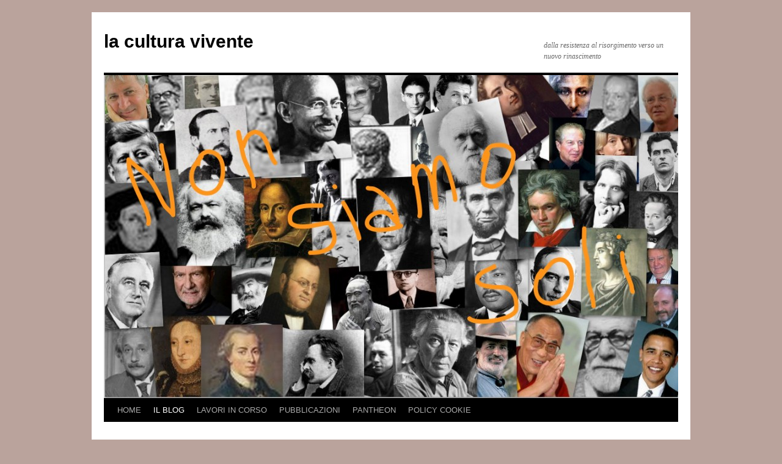

--- FILE ---
content_type: text/html; charset=UTF-8
request_url: http://www.laculturavivente.it/2013/12/10/matteo-renzi-lultimo-dei-tribuni-del-popolo-di-sinistra/
body_size: 14903
content:
<!DOCTYPE html>
<html lang="it-IT">
<head>
<meta charset="UTF-8" />
<title>
Matteo Renzi, l&#8217;ultimo tribuno del popolo di sinistra? | la cultura vivente	</title>
<link rel="profile" href="https://gmpg.org/xfn/11" />
<link rel="stylesheet" type="text/css" media="all" href="http://www.laculturavivente.it/wp-content/themes/twentyten/style.css?ver=20251202" />
<link rel="pingback" href="http://www.laculturavivente.it/xmlrpc.php">
<link rel="dns-prefetch" href="//cdn.hu-manity.co" />
		<!-- Cookie Compliance -->
		<script type="text/javascript">var huOptions = {"appID":"wwwlaculturaviventeit-de214a5","currentLanguage":"it","blocking":true,"globalCookie":false,"isAdmin":false,"privacyConsent":true,"forms":[],"customProviders":[],"customPatterns":[]};</script>
		<script type="text/javascript" src="http://cdn.hu-manity.co/hu-banner.min.js"></script><meta name='robots' content='noindex, nofollow' />
<link rel='dns-prefetch' href='//static.addtoany.com' />
<link rel="alternate" type="application/rss+xml" title="la cultura vivente &raquo; Feed" href="https://www.laculturavivente.it/feed/" />
<link rel="alternate" type="application/rss+xml" title="la cultura vivente &raquo; Feed dei commenti" href="https://www.laculturavivente.it/comments/feed/" />
<link rel="alternate" type="application/rss+xml" title="la cultura vivente &raquo; Matteo Renzi, l&#8217;ultimo tribuno del popolo di sinistra? Feed dei commenti" href="https://www.laculturavivente.it/2013/12/10/matteo-renzi-lultimo-dei-tribuni-del-popolo-di-sinistra/feed/" />
<link rel="alternate" title="oEmbed (JSON)" type="application/json+oembed" href="https://www.laculturavivente.it/wp-json/oembed/1.0/embed?url=https%3A%2F%2Fwww.laculturavivente.it%2F2013%2F12%2F10%2Fmatteo-renzi-lultimo-dei-tribuni-del-popolo-di-sinistra%2F" />
<link rel="alternate" title="oEmbed (XML)" type="text/xml+oembed" href="https://www.laculturavivente.it/wp-json/oembed/1.0/embed?url=https%3A%2F%2Fwww.laculturavivente.it%2F2013%2F12%2F10%2Fmatteo-renzi-lultimo-dei-tribuni-del-popolo-di-sinistra%2F&#038;format=xml" />
<style id='wp-img-auto-sizes-contain-inline-css' type='text/css'>
img:is([sizes=auto i],[sizes^="auto," i]){contain-intrinsic-size:3000px 1500px}
/*# sourceURL=wp-img-auto-sizes-contain-inline-css */
</style>
<style id='wp-emoji-styles-inline-css' type='text/css'>

	img.wp-smiley, img.emoji {
		display: inline !important;
		border: none !important;
		box-shadow: none !important;
		height: 1em !important;
		width: 1em !important;
		margin: 0 0.07em !important;
		vertical-align: -0.1em !important;
		background: none !important;
		padding: 0 !important;
	}
/*# sourceURL=wp-emoji-styles-inline-css */
</style>
<style id='wp-block-library-inline-css' type='text/css'>
:root{--wp-block-synced-color:#7a00df;--wp-block-synced-color--rgb:122,0,223;--wp-bound-block-color:var(--wp-block-synced-color);--wp-editor-canvas-background:#ddd;--wp-admin-theme-color:#007cba;--wp-admin-theme-color--rgb:0,124,186;--wp-admin-theme-color-darker-10:#006ba1;--wp-admin-theme-color-darker-10--rgb:0,107,160.5;--wp-admin-theme-color-darker-20:#005a87;--wp-admin-theme-color-darker-20--rgb:0,90,135;--wp-admin-border-width-focus:2px}@media (min-resolution:192dpi){:root{--wp-admin-border-width-focus:1.5px}}.wp-element-button{cursor:pointer}:root .has-very-light-gray-background-color{background-color:#eee}:root .has-very-dark-gray-background-color{background-color:#313131}:root .has-very-light-gray-color{color:#eee}:root .has-very-dark-gray-color{color:#313131}:root .has-vivid-green-cyan-to-vivid-cyan-blue-gradient-background{background:linear-gradient(135deg,#00d084,#0693e3)}:root .has-purple-crush-gradient-background{background:linear-gradient(135deg,#34e2e4,#4721fb 50%,#ab1dfe)}:root .has-hazy-dawn-gradient-background{background:linear-gradient(135deg,#faaca8,#dad0ec)}:root .has-subdued-olive-gradient-background{background:linear-gradient(135deg,#fafae1,#67a671)}:root .has-atomic-cream-gradient-background{background:linear-gradient(135deg,#fdd79a,#004a59)}:root .has-nightshade-gradient-background{background:linear-gradient(135deg,#330968,#31cdcf)}:root .has-midnight-gradient-background{background:linear-gradient(135deg,#020381,#2874fc)}:root{--wp--preset--font-size--normal:16px;--wp--preset--font-size--huge:42px}.has-regular-font-size{font-size:1em}.has-larger-font-size{font-size:2.625em}.has-normal-font-size{font-size:var(--wp--preset--font-size--normal)}.has-huge-font-size{font-size:var(--wp--preset--font-size--huge)}.has-text-align-center{text-align:center}.has-text-align-left{text-align:left}.has-text-align-right{text-align:right}.has-fit-text{white-space:nowrap!important}#end-resizable-editor-section{display:none}.aligncenter{clear:both}.items-justified-left{justify-content:flex-start}.items-justified-center{justify-content:center}.items-justified-right{justify-content:flex-end}.items-justified-space-between{justify-content:space-between}.screen-reader-text{border:0;clip-path:inset(50%);height:1px;margin:-1px;overflow:hidden;padding:0;position:absolute;width:1px;word-wrap:normal!important}.screen-reader-text:focus{background-color:#ddd;clip-path:none;color:#444;display:block;font-size:1em;height:auto;left:5px;line-height:normal;padding:15px 23px 14px;text-decoration:none;top:5px;width:auto;z-index:100000}html :where(.has-border-color){border-style:solid}html :where([style*=border-top-color]){border-top-style:solid}html :where([style*=border-right-color]){border-right-style:solid}html :where([style*=border-bottom-color]){border-bottom-style:solid}html :where([style*=border-left-color]){border-left-style:solid}html :where([style*=border-width]){border-style:solid}html :where([style*=border-top-width]){border-top-style:solid}html :where([style*=border-right-width]){border-right-style:solid}html :where([style*=border-bottom-width]){border-bottom-style:solid}html :where([style*=border-left-width]){border-left-style:solid}html :where(img[class*=wp-image-]){height:auto;max-width:100%}:where(figure){margin:0 0 1em}html :where(.is-position-sticky){--wp-admin--admin-bar--position-offset:var(--wp-admin--admin-bar--height,0px)}@media screen and (max-width:600px){html :where(.is-position-sticky){--wp-admin--admin-bar--position-offset:0px}}

/*# sourceURL=wp-block-library-inline-css */
</style><style id='global-styles-inline-css' type='text/css'>
:root{--wp--preset--aspect-ratio--square: 1;--wp--preset--aspect-ratio--4-3: 4/3;--wp--preset--aspect-ratio--3-4: 3/4;--wp--preset--aspect-ratio--3-2: 3/2;--wp--preset--aspect-ratio--2-3: 2/3;--wp--preset--aspect-ratio--16-9: 16/9;--wp--preset--aspect-ratio--9-16: 9/16;--wp--preset--color--black: #000;--wp--preset--color--cyan-bluish-gray: #abb8c3;--wp--preset--color--white: #fff;--wp--preset--color--pale-pink: #f78da7;--wp--preset--color--vivid-red: #cf2e2e;--wp--preset--color--luminous-vivid-orange: #ff6900;--wp--preset--color--luminous-vivid-amber: #fcb900;--wp--preset--color--light-green-cyan: #7bdcb5;--wp--preset--color--vivid-green-cyan: #00d084;--wp--preset--color--pale-cyan-blue: #8ed1fc;--wp--preset--color--vivid-cyan-blue: #0693e3;--wp--preset--color--vivid-purple: #9b51e0;--wp--preset--color--blue: #0066cc;--wp--preset--color--medium-gray: #666;--wp--preset--color--light-gray: #f1f1f1;--wp--preset--gradient--vivid-cyan-blue-to-vivid-purple: linear-gradient(135deg,rgb(6,147,227) 0%,rgb(155,81,224) 100%);--wp--preset--gradient--light-green-cyan-to-vivid-green-cyan: linear-gradient(135deg,rgb(122,220,180) 0%,rgb(0,208,130) 100%);--wp--preset--gradient--luminous-vivid-amber-to-luminous-vivid-orange: linear-gradient(135deg,rgb(252,185,0) 0%,rgb(255,105,0) 100%);--wp--preset--gradient--luminous-vivid-orange-to-vivid-red: linear-gradient(135deg,rgb(255,105,0) 0%,rgb(207,46,46) 100%);--wp--preset--gradient--very-light-gray-to-cyan-bluish-gray: linear-gradient(135deg,rgb(238,238,238) 0%,rgb(169,184,195) 100%);--wp--preset--gradient--cool-to-warm-spectrum: linear-gradient(135deg,rgb(74,234,220) 0%,rgb(151,120,209) 20%,rgb(207,42,186) 40%,rgb(238,44,130) 60%,rgb(251,105,98) 80%,rgb(254,248,76) 100%);--wp--preset--gradient--blush-light-purple: linear-gradient(135deg,rgb(255,206,236) 0%,rgb(152,150,240) 100%);--wp--preset--gradient--blush-bordeaux: linear-gradient(135deg,rgb(254,205,165) 0%,rgb(254,45,45) 50%,rgb(107,0,62) 100%);--wp--preset--gradient--luminous-dusk: linear-gradient(135deg,rgb(255,203,112) 0%,rgb(199,81,192) 50%,rgb(65,88,208) 100%);--wp--preset--gradient--pale-ocean: linear-gradient(135deg,rgb(255,245,203) 0%,rgb(182,227,212) 50%,rgb(51,167,181) 100%);--wp--preset--gradient--electric-grass: linear-gradient(135deg,rgb(202,248,128) 0%,rgb(113,206,126) 100%);--wp--preset--gradient--midnight: linear-gradient(135deg,rgb(2,3,129) 0%,rgb(40,116,252) 100%);--wp--preset--font-size--small: 13px;--wp--preset--font-size--medium: 20px;--wp--preset--font-size--large: 36px;--wp--preset--font-size--x-large: 42px;--wp--preset--spacing--20: 0.44rem;--wp--preset--spacing--30: 0.67rem;--wp--preset--spacing--40: 1rem;--wp--preset--spacing--50: 1.5rem;--wp--preset--spacing--60: 2.25rem;--wp--preset--spacing--70: 3.38rem;--wp--preset--spacing--80: 5.06rem;--wp--preset--shadow--natural: 6px 6px 9px rgba(0, 0, 0, 0.2);--wp--preset--shadow--deep: 12px 12px 50px rgba(0, 0, 0, 0.4);--wp--preset--shadow--sharp: 6px 6px 0px rgba(0, 0, 0, 0.2);--wp--preset--shadow--outlined: 6px 6px 0px -3px rgb(255, 255, 255), 6px 6px rgb(0, 0, 0);--wp--preset--shadow--crisp: 6px 6px 0px rgb(0, 0, 0);}:where(.is-layout-flex){gap: 0.5em;}:where(.is-layout-grid){gap: 0.5em;}body .is-layout-flex{display: flex;}.is-layout-flex{flex-wrap: wrap;align-items: center;}.is-layout-flex > :is(*, div){margin: 0;}body .is-layout-grid{display: grid;}.is-layout-grid > :is(*, div){margin: 0;}:where(.wp-block-columns.is-layout-flex){gap: 2em;}:where(.wp-block-columns.is-layout-grid){gap: 2em;}:where(.wp-block-post-template.is-layout-flex){gap: 1.25em;}:where(.wp-block-post-template.is-layout-grid){gap: 1.25em;}.has-black-color{color: var(--wp--preset--color--black) !important;}.has-cyan-bluish-gray-color{color: var(--wp--preset--color--cyan-bluish-gray) !important;}.has-white-color{color: var(--wp--preset--color--white) !important;}.has-pale-pink-color{color: var(--wp--preset--color--pale-pink) !important;}.has-vivid-red-color{color: var(--wp--preset--color--vivid-red) !important;}.has-luminous-vivid-orange-color{color: var(--wp--preset--color--luminous-vivid-orange) !important;}.has-luminous-vivid-amber-color{color: var(--wp--preset--color--luminous-vivid-amber) !important;}.has-light-green-cyan-color{color: var(--wp--preset--color--light-green-cyan) !important;}.has-vivid-green-cyan-color{color: var(--wp--preset--color--vivid-green-cyan) !important;}.has-pale-cyan-blue-color{color: var(--wp--preset--color--pale-cyan-blue) !important;}.has-vivid-cyan-blue-color{color: var(--wp--preset--color--vivid-cyan-blue) !important;}.has-vivid-purple-color{color: var(--wp--preset--color--vivid-purple) !important;}.has-black-background-color{background-color: var(--wp--preset--color--black) !important;}.has-cyan-bluish-gray-background-color{background-color: var(--wp--preset--color--cyan-bluish-gray) !important;}.has-white-background-color{background-color: var(--wp--preset--color--white) !important;}.has-pale-pink-background-color{background-color: var(--wp--preset--color--pale-pink) !important;}.has-vivid-red-background-color{background-color: var(--wp--preset--color--vivid-red) !important;}.has-luminous-vivid-orange-background-color{background-color: var(--wp--preset--color--luminous-vivid-orange) !important;}.has-luminous-vivid-amber-background-color{background-color: var(--wp--preset--color--luminous-vivid-amber) !important;}.has-light-green-cyan-background-color{background-color: var(--wp--preset--color--light-green-cyan) !important;}.has-vivid-green-cyan-background-color{background-color: var(--wp--preset--color--vivid-green-cyan) !important;}.has-pale-cyan-blue-background-color{background-color: var(--wp--preset--color--pale-cyan-blue) !important;}.has-vivid-cyan-blue-background-color{background-color: var(--wp--preset--color--vivid-cyan-blue) !important;}.has-vivid-purple-background-color{background-color: var(--wp--preset--color--vivid-purple) !important;}.has-black-border-color{border-color: var(--wp--preset--color--black) !important;}.has-cyan-bluish-gray-border-color{border-color: var(--wp--preset--color--cyan-bluish-gray) !important;}.has-white-border-color{border-color: var(--wp--preset--color--white) !important;}.has-pale-pink-border-color{border-color: var(--wp--preset--color--pale-pink) !important;}.has-vivid-red-border-color{border-color: var(--wp--preset--color--vivid-red) !important;}.has-luminous-vivid-orange-border-color{border-color: var(--wp--preset--color--luminous-vivid-orange) !important;}.has-luminous-vivid-amber-border-color{border-color: var(--wp--preset--color--luminous-vivid-amber) !important;}.has-light-green-cyan-border-color{border-color: var(--wp--preset--color--light-green-cyan) !important;}.has-vivid-green-cyan-border-color{border-color: var(--wp--preset--color--vivid-green-cyan) !important;}.has-pale-cyan-blue-border-color{border-color: var(--wp--preset--color--pale-cyan-blue) !important;}.has-vivid-cyan-blue-border-color{border-color: var(--wp--preset--color--vivid-cyan-blue) !important;}.has-vivid-purple-border-color{border-color: var(--wp--preset--color--vivid-purple) !important;}.has-vivid-cyan-blue-to-vivid-purple-gradient-background{background: var(--wp--preset--gradient--vivid-cyan-blue-to-vivid-purple) !important;}.has-light-green-cyan-to-vivid-green-cyan-gradient-background{background: var(--wp--preset--gradient--light-green-cyan-to-vivid-green-cyan) !important;}.has-luminous-vivid-amber-to-luminous-vivid-orange-gradient-background{background: var(--wp--preset--gradient--luminous-vivid-amber-to-luminous-vivid-orange) !important;}.has-luminous-vivid-orange-to-vivid-red-gradient-background{background: var(--wp--preset--gradient--luminous-vivid-orange-to-vivid-red) !important;}.has-very-light-gray-to-cyan-bluish-gray-gradient-background{background: var(--wp--preset--gradient--very-light-gray-to-cyan-bluish-gray) !important;}.has-cool-to-warm-spectrum-gradient-background{background: var(--wp--preset--gradient--cool-to-warm-spectrum) !important;}.has-blush-light-purple-gradient-background{background: var(--wp--preset--gradient--blush-light-purple) !important;}.has-blush-bordeaux-gradient-background{background: var(--wp--preset--gradient--blush-bordeaux) !important;}.has-luminous-dusk-gradient-background{background: var(--wp--preset--gradient--luminous-dusk) !important;}.has-pale-ocean-gradient-background{background: var(--wp--preset--gradient--pale-ocean) !important;}.has-electric-grass-gradient-background{background: var(--wp--preset--gradient--electric-grass) !important;}.has-midnight-gradient-background{background: var(--wp--preset--gradient--midnight) !important;}.has-small-font-size{font-size: var(--wp--preset--font-size--small) !important;}.has-medium-font-size{font-size: var(--wp--preset--font-size--medium) !important;}.has-large-font-size{font-size: var(--wp--preset--font-size--large) !important;}.has-x-large-font-size{font-size: var(--wp--preset--font-size--x-large) !important;}
/*# sourceURL=global-styles-inline-css */
</style>

<style id='classic-theme-styles-inline-css' type='text/css'>
/*! This file is auto-generated */
.wp-block-button__link{color:#fff;background-color:#32373c;border-radius:9999px;box-shadow:none;text-decoration:none;padding:calc(.667em + 2px) calc(1.333em + 2px);font-size:1.125em}.wp-block-file__button{background:#32373c;color:#fff;text-decoration:none}
/*# sourceURL=/wp-includes/css/classic-themes.min.css */
</style>
<link rel='stylesheet' id='pdfprnt_frontend-css' href='http://www.laculturavivente.it/wp-content/plugins/pdf-print/css/frontend.css?ver=2.4.5' type='text/css' media='all' />
<link rel='stylesheet' id='twentyten-block-style-css' href='http://www.laculturavivente.it/wp-content/themes/twentyten/blocks.css?ver=20250220' type='text/css' media='all' />
<link rel='stylesheet' id='addtoany-css' href='http://www.laculturavivente.it/wp-content/plugins/add-to-any/addtoany.min.css?ver=1.16' type='text/css' media='all' />
<script type="text/javascript" id="addtoany-core-js-before">
/* <![CDATA[ */
window.a2a_config=window.a2a_config||{};a2a_config.callbacks=[];a2a_config.overlays=[];a2a_config.templates={};a2a_localize = {
	Share: "Condividi",
	Save: "Salva",
	Subscribe: "Abbonati",
	Email: "Email",
	Bookmark: "Segnalibro",
	ShowAll: "espandi",
	ShowLess: "comprimi",
	FindServices: "Trova servizi",
	FindAnyServiceToAddTo: "Trova subito un servizio da aggiungere",
	PoweredBy: "Powered by",
	ShareViaEmail: "Condividi via email",
	SubscribeViaEmail: "Iscriviti via email",
	BookmarkInYourBrowser: "Aggiungi ai segnalibri",
	BookmarkInstructions: "Premi Ctrl+D o \u2318+D per mettere questa pagina nei preferiti",
	AddToYourFavorites: "Aggiungi ai favoriti",
	SendFromWebOrProgram: "Invia da qualsiasi indirizzo email o programma di posta elettronica",
	EmailProgram: "Programma di posta elettronica",
	More: "Di più&#8230;",
	ThanksForSharing: "Grazie per la condivisione!",
	ThanksForFollowing: "Grazie per il following!"
};


//# sourceURL=addtoany-core-js-before
/* ]]> */
</script>
<script type="text/javascript" defer src="https://static.addtoany.com/menu/page.js" id="addtoany-core-js"></script>
<script type="text/javascript" src="http://www.laculturavivente.it/wp-includes/js/jquery/jquery.min.js?ver=3.7.1" id="jquery-core-js"></script>
<script type="text/javascript" src="http://www.laculturavivente.it/wp-includes/js/jquery/jquery-migrate.min.js?ver=3.4.1" id="jquery-migrate-js"></script>
<script type="text/javascript" defer src="http://www.laculturavivente.it/wp-content/plugins/add-to-any/addtoany.min.js?ver=1.1" id="addtoany-jquery-js"></script>
<link rel="https://api.w.org/" href="https://www.laculturavivente.it/wp-json/" /><link rel="alternate" title="JSON" type="application/json" href="https://www.laculturavivente.it/wp-json/wp/v2/posts/6403" /><link rel="EditURI" type="application/rsd+xml" title="RSD" href="https://www.laculturavivente.it/xmlrpc.php?rsd" />
<meta name="generator" content="WordPress 6.9" />
<link rel="canonical" href="https://www.laculturavivente.it/2013/12/10/matteo-renzi-lultimo-dei-tribuni-del-popolo-di-sinistra/" />
<link rel='shortlink' href='https://www.laculturavivente.it/?p=6403' />
<style type="text/css" id="custom-background-css">
body.custom-background { background-color: #baa39c; }
</style>
	</head>

<body class="wp-singular post-template-default single single-post postid-6403 single-format-standard custom-background wp-theme-twentyten cookies-not-set">
<div id="wrapper" class="hfeed">
		<a href="#content" class="screen-reader-text skip-link">Vai al contenuto</a>
	<div id="header">
		<div id="masthead">
			<div id="branding" role="banner">
									<div id="site-title">
						<span>
							<a href="https://www.laculturavivente.it/" rel="home" >la cultura vivente</a>
						</span>
					</div>
										<div id="site-description">dalla resistenza al risorgimento      verso un nuovo rinascimento</div>
					<img src="http://www.laculturavivente.it/wp-content/uploads/2014/02/cropped-Testata_1_copia-12.jpg" width="940" height="529" alt="la cultura vivente" srcset="https://www.laculturavivente.it/wp-content/uploads/2014/02/cropped-Testata_1_copia-12.jpg 940w, https://www.laculturavivente.it/wp-content/uploads/2014/02/cropped-Testata_1_copia-12-300x168.jpg 300w" sizes="(max-width: 940px) 100vw, 940px" decoding="async" fetchpriority="high" />			</div><!-- #branding -->

			<div id="access" role="navigation">
				<div class="menu-header"><ul id="menu-iki-con-categorie" class="menu"><li id="menu-item-2054" class="menu-item menu-item-type-post_type menu-item-object-page menu-item-has-children menu-item-2054"><a href="https://www.laculturavivente.it/home-5/">HOME</a>
<ul class="sub-menu">
	<li id="menu-item-2159" class="menu-item menu-item-type-post_type menu-item-object-page menu-item-2159"><a href="https://www.laculturavivente.it/chi-siamo-2/">Chi siamo</a></li>
	<li id="menu-item-2161" class="menu-item menu-item-type-post_type menu-item-object-page menu-item-2161"><a href="https://www.laculturavivente.it/cosa-vogliamo-2/">Cosa vogliamo</a></li>
	<li id="menu-item-2160" class="menu-item menu-item-type-post_type menu-item-object-page menu-item-2160"><a href="https://www.laculturavivente.it/contatti-2/">Contatti</a></li>
	<li id="menu-item-2939" class="menu-item menu-item-type-post_type menu-item-object-page menu-item-2939"><a href="https://www.laculturavivente.it/home-5/2931-2/">Disclaimer</a></li>
	<li id="menu-item-2946" class="menu-item menu-item-type-post_type menu-item-object-page menu-item-2946"><a href="https://www.laculturavivente.it/home-5/privacy/">Privacy</a></li>
</ul>
</li>
<li id="menu-item-4466" class="menu-item menu-item-type-taxonomy menu-item-object-category current-post-ancestor current-menu-parent current-post-parent menu-item-4466"><a href="https://www.laculturavivente.it/category/la-finestra-sul-cortile/">IL BLOG</a></li>
<li id="menu-item-2053" class="menu-item menu-item-type-post_type menu-item-object-page menu-item-has-children menu-item-2053"><a href="https://www.laculturavivente.it/portfolio/">LAVORI IN CORSO</a>
<ul class="sub-menu">
	<li id="menu-item-8870" class="menu-item menu-item-type-taxonomy menu-item-object-category menu-item-8870"><a href="https://www.laculturavivente.it/category/intelligenza-artificiale-e-nuove-tecnologie/">Intelligenza Artificiale e Nuove Tecnologie</a></li>
	<li id="menu-item-2164" class="menu-item menu-item-type-post_type menu-item-object-page menu-item-has-children menu-item-2164"><a href="https://www.laculturavivente.it/portfolio/la-filogenesi-culturale/">La Filogenesi culturale</a>
	<ul class="sub-menu">
		<li id="menu-item-1118" class="menu-item menu-item-type-taxonomy menu-item-object-category menu-item-1118"><a href="https://www.laculturavivente.it/category/il-laboratorio/la-filogenesi-culturale/introduzione/">Introduzione</a></li>
		<li id="menu-item-3795" class="menu-item menu-item-type-post_type menu-item-object-page menu-item-3795"><a href="https://www.laculturavivente.it/teoria-dellevoluzione-culturale/">Teoria dell&#8217;evoluzione culturale</a></li>
		<li id="menu-item-7542" class="menu-item menu-item-type-post_type menu-item-object-page menu-item-7542"><a href="https://www.laculturavivente.it/portfolio/la-filogenesi-culturale/manifesto-della-fenomenologia-dello-spirito/">Manifesto della fenomenologia dello spirito</a></li>
		<li id="menu-item-5233" class="menu-item menu-item-type-post_type menu-item-object-page menu-item-5233"><a href="https://www.laculturavivente.it/la-verita-ce/">La verità c&#8217;è.</a></li>
	</ul>
</li>
	<li id="menu-item-2168" class="menu-item menu-item-type-post_type menu-item-object-page menu-item-has-children menu-item-2168"><a href="https://www.laculturavivente.it/portfolio/la-societa-della-percezione-2/">La Società della percezione</a>
	<ul class="sub-menu">
		<li id="menu-item-3305" class="menu-item menu-item-type-post_type menu-item-object-page menu-item-3305"><a href="https://www.laculturavivente.it/portfolio/la-societa-della-percezione-2/presentazione/cultura-e-democrazia-nella-societa-dellinformazione/">Cultura e democrazia nella società dell’informazione</a></li>
		<li id="menu-item-3308" class="menu-item menu-item-type-post_type menu-item-object-page menu-item-3308"><a href="https://www.laculturavivente.it/portfolio/la-societa-della-percezione-2/presentazione/la-societa-della-percezione/">La società della percezione</a></li>
		<li id="menu-item-2169" class="menu-item menu-item-type-taxonomy menu-item-object-category menu-item-2169"><a href="https://www.laculturavivente.it/category/il-laboratorio/presentazione/">Presentazione</a></li>
		<li id="menu-item-3310" class="menu-item menu-item-type-post_type menu-item-object-page menu-item-3310"><a href="https://www.laculturavivente.it/eguaglianza-e-meritocrazia/">Eguaglianza e meritocrazia</a></li>
		<li id="menu-item-3306" class="menu-item menu-item-type-post_type menu-item-object-page menu-item-3306"><a href="https://www.laculturavivente.it/portfolio/la-societa-della-percezione-2/presentazione/cultura-e-democrazia-nella-societa-dellinformazione/una-nuova-aristocrazia-per-il-popolo/">Una nuova aristocrazia per il popolo</a></li>
	</ul>
</li>
	<li id="menu-item-2163" class="menu-item menu-item-type-post_type menu-item-object-page menu-item-has-children menu-item-2163"><a href="https://www.laculturavivente.it/portfolio/indicatori-di-civilta/">Gli Indicatori di civiltà</a>
	<ul class="sub-menu">
		<li id="menu-item-3307" class="menu-item menu-item-type-post_type menu-item-object-page menu-item-3307"><a href="https://www.laculturavivente.it/portfolio/la-societa-della-percezione-2/presentazione/i-tabu-nazionali/">I Tabu nazionali</a></li>
		<li id="menu-item-2162" class="menu-item menu-item-type-post_type menu-item-object-page menu-item-2162"><a href="https://www.laculturavivente.it/portfolio/i-tabu-nazionali/">I tabu nazionali</a></li>
		<li id="menu-item-2166" class="menu-item menu-item-type-taxonomy menu-item-object-category menu-item-2166"><a href="https://www.laculturavivente.it/category/il-laboratorio/indicatori-di-civilta/le-immagini/">Immagini</a></li>
		<li id="menu-item-2167" class="menu-item menu-item-type-taxonomy menu-item-object-category menu-item-2167"><a href="https://www.laculturavivente.it/category/il-laboratorio/indicatori-di-civilta/i-testi/">Testi</a></li>
	</ul>
</li>
	<li id="menu-item-5655" class="menu-item menu-item-type-post_type menu-item-object-page menu-item-has-children menu-item-5655"><a href="https://www.laculturavivente.it/bricolage/">Minima encyclopædia</a>
	<ul class="sub-menu">
		<li id="menu-item-5957" class="menu-item menu-item-type-post_type menu-item-object-page menu-item-5957"><a href="https://www.laculturavivente.it/bricolage/cosa-e-un-atomo-ammesso-che-sia-qualcosa-di-mladen-dolar/">Cosa è un atomo (ammesso che sia qualcosa)? di Mladen Dolar</a></li>
		<li id="menu-item-8865" class="menu-item menu-item-type-post_type menu-item-object-page menu-item-8865"><a href="https://www.laculturavivente.it/materiali-per-il-corso-che-auto-guideremo-universita-della-terza-eta-ute-di-san-donato-mi-2018-ing-francesco-frabasile/">Materiali per il corso “Che auto guideremo” – Università della Terza Età (UTE) di San Donato (MI) 2018 – ing. Francesco Frabasile</a></li>
	</ul>
</li>
</ul>
</li>
<li id="menu-item-8835" class="menu-item menu-item-type-post_type menu-item-object-page menu-item-8835"><a href="https://www.laculturavivente.it/pubblicazioni/">PUBBLICAZIONI</a></li>
<li id="menu-item-2279" class="menu-item menu-item-type-post_type menu-item-object-page menu-item-2279"><a href="https://www.laculturavivente.it/biblioteca-2/">PANTHEON</a></li>
<li id="menu-item-7873" class="menu-item menu-item-type-post_type menu-item-object-page menu-item-7873"><a href="https://www.laculturavivente.it/policy-cookie/">POLICY COOKIE</a></li>
</ul></div>			</div><!-- #access -->
		</div><!-- #masthead -->
	</div><!-- #header -->

	<div id="main">

		<div id="container">
			<div id="content" role="main">

			

				<div id="nav-above" class="navigation">
					<div class="nav-previous"><a href="https://www.laculturavivente.it/2013/11/29/io-penso-come-mi-piace/" rel="prev"><span class="meta-nav">&larr;</span> Io penso come mi piace</a></div>
					<div class="nav-next"><a href="https://www.laculturavivente.it/2013/12/13/forconi-forchettoni-e-forcaioli/" rel="next">Forconi, forcaioli e forchettoni <span class="meta-nav">&rarr;</span></a></div>
				</div><!-- #nav-above -->

				<div id="post-6403" class="post-6403 post type-post status-publish format-standard hentry category-la-finestra-sul-cortile tag-pd tag-primarie tag-renzi">
					<h1 class="entry-title">Matteo Renzi, l&#8217;ultimo tribuno del popolo di sinistra?</h1>

					<div class="entry-meta">
						<span class="meta-prep meta-prep-author">Pubblicato il</span> <a href="https://www.laculturavivente.it/2013/12/10/matteo-renzi-lultimo-dei-tribuni-del-popolo-di-sinistra/" title="08:53" rel="bookmark"><span class="entry-date">10 Dicembre 2013</span></a> <span class="meta-sep">da</span> <span class="author vcard"><a class="url fn n" href="https://www.laculturavivente.it/author/admin-2-2-2-2-2-2-2-2-2-2-2-2-2-2-2-2-2-2-2-2-2-2/" title="Visualizza tutti gli articoli di Renato Frabasile">Renato Frabasile</a></span>					</div><!-- .entry-meta -->

					<div class="entry-content">
						<p><a href="https://www.laculturavivente.it/wp-content/uploads/2013/12/Cola-di-Rienzi.jpeg"><img decoding="async" class="alignleft size-thumbnail wp-image-6418" alt="Cola di Rienzi" src="https://www.laculturavivente.it/wp-content/uploads/2013/12/Cola-di-Rienzi-150x150.jpeg" width="150" height="150" /></a>Non ho voluto partecipare a questa edizione delle Primarie del PD per la sostanziale inconsistenza dei quattro competitori, tuttavia sono favorevole al successo di Renzi (non con il mio voto) perché la mostrata capacità di essersi costituito come <em>attrattore</em> rispetto  al popolo-populista di sinistra e di centro lo pone nelle condizioni, qui in Italia ed ora, di sparigliare la partita politica e far uscire il PD dalla impotenza della palude ideologica.<span id="more-6403"></span></p>
<p><span style="line-height: 24px;">Dunque, Matteo Renzi ha asfaltato i suoi rivali ed ora si appresta ad asfaltare anche il PD: vince dentro il PD con l&#8217;astensione di oltre un terzo degli iscritti (sic!), indicatore della resistenza al cambiamento di una classe dirigente morta, e vince fuori dal PD con una inaspettata partecipazione al voto, indicatore della diffusa volontà di rinnovamento nella politica. Renzi cambierà sicuramente il Partito Democratico, quanto all&#8217;Italia è cosa assai più complessa e si vedrà. Un&#8217;affermazione personale che richiama alla mente <em>mutatis mutandi</em>  quella di Enrico Berlinguer. </span>Intanto, a poche ore dai risultati l&#8217;annuncio della costituzione della nuova segreteria composta  da 7 donne e 5 uomini di età media 35 anni.</p>
<p>Come l&#8217;hanno presa gli sconfitti? Le dichiarazioni e le facce di Cuperlo e Civati durante lo spoglio delle schede ce lo hanno indicato. Più illuminante a mio parere risulta invece la dichiarazione di Enrico Letta: &#8220;Fino a ieri era in campagna elettorale, da domani anche Matteo dovrà sporcarsi le mani con le istituzioni&#8221;. Dopo un parlamentare che giudicò una &#8216;porcata&#8217; la legge elettorale da lui stesso presentata e da molti appena votata, ecco un Presidente del Consiglio che ci ricorda che le istituzioni sporcano le mani (dopo &#8216;mani pulite&#8217; <em>ça va sans dire</em>). Non è un lapsus, è che siamo parlati dalla lingua e che il livello di regressione culturale cui siamo giunti è tale che la verità può essere mostrata alla luce del sole senza che nessuno, abbagliato dalla luce, la sappia cogliere.</p>
<p>In attesa di passare dalle primarie all&#8217;università io mi consolo con le parole di Hegel:<em> la frivolezza e la noia che invadono ciò che rimane ancora, il presentimento vago di qualcosa di sconosciuto, sono i segni premonitori di qualcosa d’altro che è in cammino.</em></p>
<p>&nbsp;</p>
<div class="pdfprnt-buttons pdfprnt-buttons-post pdfprnt-bottom-right"><a href="http://www.laculturavivente.it/2013/12/10/matteo-renzi-lultimo-dei-tribuni-del-popolo-di-sinistra/?print=pdf" class="pdfprnt-button pdfprnt-button-pdf" target="_blank"><img decoding="async" src="http://www.laculturavivente.it/wp-content/plugins/pdf-print/images/pdf.png" alt="image_pdf" title="Visualizza PDF" /></a><a href="http://www.laculturavivente.it/2013/12/10/matteo-renzi-lultimo-dei-tribuni-del-popolo-di-sinistra/?print=print" class="pdfprnt-button pdfprnt-button-print" target="_blank"><img decoding="async" src="http://www.laculturavivente.it/wp-content/plugins/pdf-print/images/print.png" alt="image_print" title="Stampa contenuto" /></a></div><div class="addtoany_share_save_container addtoany_content addtoany_content_bottom"><div class="a2a_kit a2a_kit_size_34 addtoany_list" data-a2a-url="https://www.laculturavivente.it/2013/12/10/matteo-renzi-lultimo-dei-tribuni-del-popolo-di-sinistra/" data-a2a-title="Matteo Renzi, l’ultimo tribuno del popolo di sinistra?"><a class="a2a_button_facebook" href="https://www.addtoany.com/add_to/facebook?linkurl=https%3A%2F%2Fwww.laculturavivente.it%2F2013%2F12%2F10%2Fmatteo-renzi-lultimo-dei-tribuni-del-popolo-di-sinistra%2F&amp;linkname=Matteo%20Renzi%2C%20l%E2%80%99ultimo%20tribuno%20del%20popolo%20di%20sinistra%3F" title="Facebook" rel="nofollow noopener" target="_blank"></a><a class="a2a_dd addtoany_share_save addtoany_share" href="https://www.addtoany.com/share"></a></div></div>											</div><!-- .entry-content -->

		
						<div class="entry-utility">
							Questa voce è stata pubblicata in <a href="https://www.laculturavivente.it/category/la-finestra-sul-cortile/" rel="category tag">IL BLOG</a> e contrassegnata con <a href="https://www.laculturavivente.it/tag/pd/" rel="tag">PD</a>, <a href="https://www.laculturavivente.it/tag/primarie/" rel="tag">primarie</a>, <a href="https://www.laculturavivente.it/tag/renzi/" rel="tag">Renzi</a>. Contrassegna il <a href="https://www.laculturavivente.it/2013/12/10/matteo-renzi-lultimo-dei-tribuni-del-popolo-di-sinistra/" title="Permalink a Matteo Renzi, l&#8217;ultimo tribuno del popolo di sinistra?" rel="bookmark">permalink</a>.													</div><!-- .entry-utility -->
					</div><!-- #post-6403 -->

					<div id="nav-below" class="navigation">
						<div class="nav-previous"><a href="https://www.laculturavivente.it/2013/11/29/io-penso-come-mi-piace/" rel="prev"><span class="meta-nav">&larr;</span> Io penso come mi piace</a></div>
						<div class="nav-next"><a href="https://www.laculturavivente.it/2013/12/13/forconi-forchettoni-e-forcaioli/" rel="next">Forconi, forcaioli e forchettoni <span class="meta-nav">&rarr;</span></a></div>
					</div><!-- #nav-below -->

					
			<div id="comments">



	<div id="respond" class="comment-respond">
		<h3 id="reply-title" class="comment-reply-title">Lascia un commento</h3><form action="http://www.laculturavivente.it/wp-comments-post.php" method="post" id="commentform" class="comment-form"><p class="comment-notes"><span id="email-notes">Il tuo indirizzo email non sarà pubblicato.</span> <span class="required-field-message">I campi obbligatori sono contrassegnati <span class="required">*</span></span></p><p class="comment-form-comment"><label for="comment">Commento <span class="required">*</span></label> <textarea id="comment" name="comment" cols="45" rows="8" maxlength="65525" required="required"></textarea></p><p class="comment-form-author"><label for="author">Nome <span class="required">*</span></label> <input id="author" name="author" type="text" value="" size="30" maxlength="245" autocomplete="name" required="required" /></p>
<p class="comment-form-email"><label for="email">Email <span class="required">*</span></label> <input id="email" name="email" type="text" value="" size="30" maxlength="100" aria-describedby="email-notes" autocomplete="email" required="required" /></p>
<p class="comment-form-url"><label for="url">Sito web</label> <input id="url" name="url" type="text" value="" size="30" maxlength="200" autocomplete="url" /></p>
<p class="form-submit"><input name="submit" type="submit" id="submit" class="submit" value="Invia commento" /> <input type='hidden' name='comment_post_ID' value='6403' id='comment_post_ID' />
<input type='hidden' name='comment_parent' id='comment_parent' value='0' />
</p><p style="display: none;"><input type="hidden" id="akismet_comment_nonce" name="akismet_comment_nonce" value="48a0f79184" /></p>
			<script>
			if ( typeof huOptions !== 'undefined' ) {
				var huFormData = {"source":"wordpress","id":"wp_comment_form","title":"Comment Form","fields":{"subject":{"email":"email","first_name":"author"},"preferences":{"privacy":"wp-comment-cookies-consent"}}};
				var huFormNode = document.querySelector( '[id="commentform"]' );

				huFormData['node'] = huFormNode;
				huOptions['forms'].push( huFormData );
			}
			</script><p style="display: none !important;" class="akismet-fields-container" data-prefix="ak_"><label>&#916;<textarea name="ak_hp_textarea" cols="45" rows="8" maxlength="100"></textarea></label><input type="hidden" id="ak_js_1" name="ak_js" value="137"/><script>document.getElementById( "ak_js_1" ).setAttribute( "value", ( new Date() ).getTime() );</script></p></form>	</div><!-- #respond -->
	<p class="akismet_comment_form_privacy_notice">Questo sito utilizza Akismet per ridurre lo spam. <a href="https://akismet.com/privacy/" target="_blank" rel="nofollow noopener">Scopri come vengono elaborati i dati derivati dai commenti</a>.</p>
</div><!-- #comments -->

	
			</div><!-- #content -->
		</div><!-- #container -->


		<div id="primary" class="widget-area" role="complementary">
			<ul class="xoxo">

<li id="text-2" class="widget-container widget_text"><h3 class="widget-title">Avviso ai naviganti</h3>			<div class="textwidget"><p>Mi scuso per le imperfezioni presenti in questo sito, eterno cantiere. Sono un autodidatta del web e mi sono addentrato in questo strano mondo del ICT dove tutti desiderano imparare senza che nessuno insegni.</p>
</div>
		</li><li id="search-4" class="widget-container widget_search"><h3 class="widget-title"> </h3><form role="search" method="get" id="searchform" class="searchform" action="https://www.laculturavivente.it/">
				<div>
					<label class="screen-reader-text" for="s">Ricerca per:</label>
					<input type="text" value="" name="s" id="s" />
					<input type="submit" id="searchsubmit" value="Cerca" />
				</div>
			</form></li><li id="text-29" class="widget-container widget_text"><h3 class="widget-title">Wikipedia</h3>			<div class="textwidget"><form action="http://it.wikipedia.org/w/index.php" id="searchform"> 
  <input id="searchInput" title="Cerca all'interno di Wikipedia" accesskey="f" value="" name="search" /> 
  <input type="submit" name="go" value="Vai" title="Vai a una pagina con il titolo indicato, se esiste" /> 
  <input type="submit" name="fulltext" value="Ricerca" title="Cerca il testo indicato nelle pagine" /> 
</form></div>
		</li><li id="categories-4" class="widget-container widget_categories"><h3 class="widget-title">Categorie</h3><form action="https://www.laculturavivente.it" method="get"><label class="screen-reader-text" for="cat">Categorie</label><select  name='cat' id='cat' class='postform'>
	<option value='-1'>Seleziona una categoria</option>
	<option class="level-0" value="112">Chi siamo</option>
	<option class="level-0" value="114">Contatti</option>
	<option class="level-0" value="113">Cosa vogliamo</option>
	<option class="level-0" value="192">Cultura</option>
	<option class="level-0" value="120">Diritto</option>
	<option class="level-0" value="121">Economia</option>
	<option class="level-0" value="122">Etica</option>
	<option class="level-0" value="278">Filosofia</option>
	<option class="level-0" value="109">HOME</option>
	<option class="level-0" value="119">I Tabu nazionali</option>
	<option class="level-0" value="138">I testi</option>
	<option class="level-0" value="52">IL BLOG</option>
	<option class="level-0" value="279">IL BLOG</option>
	<option class="level-0" value="149">Il LABORATORIO</option>
	<option class="level-0" value="129">Indicatori di civiltà</option>
	<option class="level-0" value="692">Intelligenza Artificiale e Nuove Tecnologie</option>
	<option class="level-0" value="117">Introduzione</option>
	<option class="level-0" value="111">LA BIBLIOTECA</option>
	<option class="level-0" value="115">La Filogenesi Culturale</option>
	<option class="level-0" value="191">La società della percezione</option>
	<option class="level-0" value="335">Le cifre della Cultura</option>
	<option class="level-0" value="137">Le immagini</option>
	<option class="level-0" value="123">Politica</option>
	<option class="level-0" value="150">Presentazione</option>
	<option class="level-0" value="236">Racconti</option>
	<option class="level-0" value="124">Religione</option>
	<option class="level-0" value="125">Scienza e Informazione</option>
	<option class="level-0" value="126">Storia</option>
</select>
</form><script type="text/javascript">
/* <![CDATA[ */

( ( dropdownId ) => {
	const dropdown = document.getElementById( dropdownId );
	function onSelectChange() {
		setTimeout( () => {
			if ( 'escape' === dropdown.dataset.lastkey ) {
				return;
			}
			if ( dropdown.value && parseInt( dropdown.value ) > 0 && dropdown instanceof HTMLSelectElement ) {
				dropdown.parentElement.submit();
			}
		}, 250 );
	}
	function onKeyUp( event ) {
		if ( 'Escape' === event.key ) {
			dropdown.dataset.lastkey = 'escape';
		} else {
			delete dropdown.dataset.lastkey;
		}
	}
	function onClick() {
		delete dropdown.dataset.lastkey;
	}
	dropdown.addEventListener( 'keyup', onKeyUp );
	dropdown.addEventListener( 'click', onClick );
	dropdown.addEventListener( 'change', onSelectChange );
})( "cat" );

//# sourceURL=WP_Widget_Categories%3A%3Awidget
/* ]]> */
</script>
</li><li id="archives-3" class="widget-container widget_archive"><h3 class="widget-title">Archivi</h3>		<label class="screen-reader-text" for="archives-dropdown-3">Archivi</label>
		<select id="archives-dropdown-3" name="archive-dropdown">
			
			<option value="">Seleziona il mese</option>
				<option value='https://www.laculturavivente.it/2025/11/'> Novembre 2025 &nbsp;(1)</option>
	<option value='https://www.laculturavivente.it/2025/08/'> Agosto 2025 &nbsp;(1)</option>
	<option value='https://www.laculturavivente.it/2025/06/'> Giugno 2025 &nbsp;(2)</option>
	<option value='https://www.laculturavivente.it/2025/05/'> Maggio 2025 &nbsp;(1)</option>
	<option value='https://www.laculturavivente.it/2025/04/'> Aprile 2025 &nbsp;(1)</option>
	<option value='https://www.laculturavivente.it/2024/09/'> Settembre 2024 &nbsp;(1)</option>
	<option value='https://www.laculturavivente.it/2024/05/'> Maggio 2024 &nbsp;(1)</option>
	<option value='https://www.laculturavivente.it/2024/01/'> Gennaio 2024 &nbsp;(1)</option>
	<option value='https://www.laculturavivente.it/2023/10/'> Ottobre 2023 &nbsp;(2)</option>
	<option value='https://www.laculturavivente.it/2023/04/'> Aprile 2023 &nbsp;(1)</option>
	<option value='https://www.laculturavivente.it/2023/02/'> Febbraio 2023 &nbsp;(3)</option>
	<option value='https://www.laculturavivente.it/2022/11/'> Novembre 2022 &nbsp;(1)</option>
	<option value='https://www.laculturavivente.it/2022/10/'> Ottobre 2022 &nbsp;(1)</option>
	<option value='https://www.laculturavivente.it/2022/09/'> Settembre 2022 &nbsp;(1)</option>
	<option value='https://www.laculturavivente.it/2021/11/'> Novembre 2021 &nbsp;(2)</option>
	<option value='https://www.laculturavivente.it/2021/01/'> Gennaio 2021 &nbsp;(1)</option>
	<option value='https://www.laculturavivente.it/2020/11/'> Novembre 2020 &nbsp;(2)</option>
	<option value='https://www.laculturavivente.it/2020/09/'> Settembre 2020 &nbsp;(1)</option>
	<option value='https://www.laculturavivente.it/2020/05/'> Maggio 2020 &nbsp;(2)</option>
	<option value='https://www.laculturavivente.it/2020/03/'> Marzo 2020 &nbsp;(1)</option>
	<option value='https://www.laculturavivente.it/2020/01/'> Gennaio 2020 &nbsp;(1)</option>
	<option value='https://www.laculturavivente.it/2019/12/'> Dicembre 2019 &nbsp;(1)</option>
	<option value='https://www.laculturavivente.it/2019/06/'> Giugno 2019 &nbsp;(1)</option>
	<option value='https://www.laculturavivente.it/2019/04/'> Aprile 2019 &nbsp;(1)</option>
	<option value='https://www.laculturavivente.it/2019/03/'> Marzo 2019 &nbsp;(1)</option>
	<option value='https://www.laculturavivente.it/2019/02/'> Febbraio 2019 &nbsp;(1)</option>
	<option value='https://www.laculturavivente.it/2018/11/'> Novembre 2018 &nbsp;(1)</option>
	<option value='https://www.laculturavivente.it/2018/08/'> Agosto 2018 &nbsp;(1)</option>
	<option value='https://www.laculturavivente.it/2018/07/'> Luglio 2018 &nbsp;(3)</option>
	<option value='https://www.laculturavivente.it/2018/06/'> Giugno 2018 &nbsp;(1)</option>
	<option value='https://www.laculturavivente.it/2018/03/'> Marzo 2018 &nbsp;(2)</option>
	<option value='https://www.laculturavivente.it/2018/02/'> Febbraio 2018 &nbsp;(2)</option>
	<option value='https://www.laculturavivente.it/2018/01/'> Gennaio 2018 &nbsp;(2)</option>
	<option value='https://www.laculturavivente.it/2017/12/'> Dicembre 2017 &nbsp;(2)</option>
	<option value='https://www.laculturavivente.it/2017/11/'> Novembre 2017 &nbsp;(1)</option>
	<option value='https://www.laculturavivente.it/2017/07/'> Luglio 2017 &nbsp;(1)</option>
	<option value='https://www.laculturavivente.it/2017/05/'> Maggio 2017 &nbsp;(1)</option>
	<option value='https://www.laculturavivente.it/2017/03/'> Marzo 2017 &nbsp;(1)</option>
	<option value='https://www.laculturavivente.it/2017/02/'> Febbraio 2017 &nbsp;(2)</option>
	<option value='https://www.laculturavivente.it/2017/01/'> Gennaio 2017 &nbsp;(1)</option>
	<option value='https://www.laculturavivente.it/2016/10/'> Ottobre 2016 &nbsp;(1)</option>
	<option value='https://www.laculturavivente.it/2016/09/'> Settembre 2016 &nbsp;(3)</option>
	<option value='https://www.laculturavivente.it/2016/08/'> Agosto 2016 &nbsp;(1)</option>
	<option value='https://www.laculturavivente.it/2016/06/'> Giugno 2016 &nbsp;(6)</option>
	<option value='https://www.laculturavivente.it/2016/05/'> Maggio 2016 &nbsp;(5)</option>
	<option value='https://www.laculturavivente.it/2016/04/'> Aprile 2016 &nbsp;(1)</option>
	<option value='https://www.laculturavivente.it/2016/03/'> Marzo 2016 &nbsp;(1)</option>
	<option value='https://www.laculturavivente.it/2016/02/'> Febbraio 2016 &nbsp;(2)</option>
	<option value='https://www.laculturavivente.it/2016/01/'> Gennaio 2016 &nbsp;(1)</option>
	<option value='https://www.laculturavivente.it/2015/12/'> Dicembre 2015 &nbsp;(1)</option>
	<option value='https://www.laculturavivente.it/2015/11/'> Novembre 2015 &nbsp;(6)</option>
	<option value='https://www.laculturavivente.it/2015/10/'> Ottobre 2015 &nbsp;(1)</option>
	<option value='https://www.laculturavivente.it/2015/09/'> Settembre 2015 &nbsp;(3)</option>
	<option value='https://www.laculturavivente.it/2015/07/'> Luglio 2015 &nbsp;(3)</option>
	<option value='https://www.laculturavivente.it/2015/06/'> Giugno 2015 &nbsp;(6)</option>
	<option value='https://www.laculturavivente.it/2015/05/'> Maggio 2015 &nbsp;(5)</option>
	<option value='https://www.laculturavivente.it/2015/04/'> Aprile 2015 &nbsp;(4)</option>
	<option value='https://www.laculturavivente.it/2015/03/'> Marzo 2015 &nbsp;(5)</option>
	<option value='https://www.laculturavivente.it/2015/02/'> Febbraio 2015 &nbsp;(6)</option>
	<option value='https://www.laculturavivente.it/2015/01/'> Gennaio 2015 &nbsp;(9)</option>
	<option value='https://www.laculturavivente.it/2014/12/'> Dicembre 2014 &nbsp;(2)</option>
	<option value='https://www.laculturavivente.it/2014/11/'> Novembre 2014 &nbsp;(6)</option>
	<option value='https://www.laculturavivente.it/2014/10/'> Ottobre 2014 &nbsp;(6)</option>
	<option value='https://www.laculturavivente.it/2014/09/'> Settembre 2014 &nbsp;(3)</option>
	<option value='https://www.laculturavivente.it/2014/06/'> Giugno 2014 &nbsp;(1)</option>
	<option value='https://www.laculturavivente.it/2014/05/'> Maggio 2014 &nbsp;(2)</option>
	<option value='https://www.laculturavivente.it/2014/04/'> Aprile 2014 &nbsp;(1)</option>
	<option value='https://www.laculturavivente.it/2014/03/'> Marzo 2014 &nbsp;(4)</option>
	<option value='https://www.laculturavivente.it/2014/02/'> Febbraio 2014 &nbsp;(4)</option>
	<option value='https://www.laculturavivente.it/2014/01/'> Gennaio 2014 &nbsp;(4)</option>
	<option value='https://www.laculturavivente.it/2013/12/'> Dicembre 2013 &nbsp;(2)</option>
	<option value='https://www.laculturavivente.it/2013/11/'> Novembre 2013 &nbsp;(3)</option>
	<option value='https://www.laculturavivente.it/2013/10/'> Ottobre 2013 &nbsp;(3)</option>
	<option value='https://www.laculturavivente.it/2013/09/'> Settembre 2013 &nbsp;(1)</option>
	<option value='https://www.laculturavivente.it/2013/06/'> Giugno 2013 &nbsp;(3)</option>
	<option value='https://www.laculturavivente.it/2013/05/'> Maggio 2013 &nbsp;(3)</option>
	<option value='https://www.laculturavivente.it/2013/04/'> Aprile 2013 &nbsp;(5)</option>
	<option value='https://www.laculturavivente.it/2013/03/'> Marzo 2013 &nbsp;(2)</option>
	<option value='https://www.laculturavivente.it/2013/02/'> Febbraio 2013 &nbsp;(6)</option>
	<option value='https://www.laculturavivente.it/2013/01/'> Gennaio 2013 &nbsp;(3)</option>
	<option value='https://www.laculturavivente.it/2012/12/'> Dicembre 2012 &nbsp;(2)</option>
	<option value='https://www.laculturavivente.it/2012/11/'> Novembre 2012 &nbsp;(7)</option>
	<option value='https://www.laculturavivente.it/2012/10/'> Ottobre 2012 &nbsp;(6)</option>
	<option value='https://www.laculturavivente.it/2012/09/'> Settembre 2012 &nbsp;(4)</option>
	<option value='https://www.laculturavivente.it/2012/06/'> Giugno 2012 &nbsp;(1)</option>
	<option value='https://www.laculturavivente.it/2012/05/'> Maggio 2012 &nbsp;(5)</option>
	<option value='https://www.laculturavivente.it/2012/04/'> Aprile 2012 &nbsp;(5)</option>
	<option value='https://www.laculturavivente.it/2012/03/'> Marzo 2012 &nbsp;(7)</option>
	<option value='https://www.laculturavivente.it/2012/02/'> Febbraio 2012 &nbsp;(8)</option>
	<option value='https://www.laculturavivente.it/2012/01/'> Gennaio 2012 &nbsp;(7)</option>
	<option value='https://www.laculturavivente.it/2011/12/'> Dicembre 2011 &nbsp;(5)</option>
	<option value='https://www.laculturavivente.it/2011/11/'> Novembre 2011 &nbsp;(6)</option>
	<option value='https://www.laculturavivente.it/2011/10/'> Ottobre 2011 &nbsp;(8)</option>
	<option value='https://www.laculturavivente.it/2011/09/'> Settembre 2011 &nbsp;(2)</option>
	<option value='https://www.laculturavivente.it/2011/08/'> Agosto 2011 &nbsp;(1)</option>
	<option value='https://www.laculturavivente.it/2011/06/'> Giugno 2011 &nbsp;(3)</option>
	<option value='https://www.laculturavivente.it/2011/05/'> Maggio 2011 &nbsp;(22)</option>
	<option value='https://www.laculturavivente.it/2011/04/'> Aprile 2011 &nbsp;(7)</option>

		</select>

			<script type="text/javascript">
/* <![CDATA[ */

( ( dropdownId ) => {
	const dropdown = document.getElementById( dropdownId );
	function onSelectChange() {
		setTimeout( () => {
			if ( 'escape' === dropdown.dataset.lastkey ) {
				return;
			}
			if ( dropdown.value ) {
				document.location.href = dropdown.value;
			}
		}, 250 );
	}
	function onKeyUp( event ) {
		if ( 'Escape' === event.key ) {
			dropdown.dataset.lastkey = 'escape';
		} else {
			delete dropdown.dataset.lastkey;
		}
	}
	function onClick() {
		delete dropdown.dataset.lastkey;
	}
	dropdown.addEventListener( 'keyup', onKeyUp );
	dropdown.addEventListener( 'click', onClick );
	dropdown.addEventListener( 'change', onSelectChange );
})( "archives-dropdown-3" );

//# sourceURL=WP_Widget_Archives%3A%3Awidget
/* ]]> */
</script>
</li>			</ul>
		</div><!-- #primary .widget-area -->


		<div id="secondary" class="widget-area" role="complementary">
			<ul class="xoxo">
				<li id="calendar-2" class="widget-container widget_calendar"><h3 class="widget-title">Calendario pubblicazioni</h3><div id="calendar_wrap" class="calendar_wrap"><table id="wp-calendar" class="wp-calendar-table">
	<caption>Dicembre 2013</caption>
	<thead>
	<tr>
		<th scope="col" aria-label="lunedì">L</th>
		<th scope="col" aria-label="martedì">M</th>
		<th scope="col" aria-label="mercoledì">M</th>
		<th scope="col" aria-label="giovedì">G</th>
		<th scope="col" aria-label="venerdì">V</th>
		<th scope="col" aria-label="sabato">S</th>
		<th scope="col" aria-label="domenica">D</th>
	</tr>
	</thead>
	<tbody>
	<tr>
		<td colspan="6" class="pad">&nbsp;</td><td>1</td>
	</tr>
	<tr>
		<td>2</td><td>3</td><td>4</td><td>5</td><td>6</td><td>7</td><td>8</td>
	</tr>
	<tr>
		<td>9</td><td><a href="https://www.laculturavivente.it/2013/12/10/" aria-label="Articoli pubblicati in 10 December 2013">10</a></td><td>11</td><td>12</td><td><a href="https://www.laculturavivente.it/2013/12/13/" aria-label="Articoli pubblicati in 13 December 2013">13</a></td><td>14</td><td>15</td>
	</tr>
	<tr>
		<td>16</td><td>17</td><td>18</td><td>19</td><td>20</td><td>21</td><td>22</td>
	</tr>
	<tr>
		<td>23</td><td>24</td><td>25</td><td>26</td><td>27</td><td>28</td><td>29</td>
	</tr>
	<tr>
		<td>30</td><td>31</td>
		<td class="pad" colspan="5">&nbsp;</td>
	</tr>
	</tbody>
	</table><nav aria-label="Mesi precedenti e successivi" class="wp-calendar-nav">
		<span class="wp-calendar-nav-prev"><a href="https://www.laculturavivente.it/2013/11/">&laquo; Nov</a></span>
		<span class="pad">&nbsp;</span>
		<span class="wp-calendar-nav-next"><a href="https://www.laculturavivente.it/2014/01/">Gen &raquo;</a></span>
	</nav></div></li><li id="text-12" class="widget-container widget_text"><h3 class="widget-title">La Spirito</h3>			<div class="textwidget"><iframe src="https://www.youtube.com/embed/NoAzpa1x7jU" frameborder="0" allowfullscreen></iframe></div>
		</li><li id="text-13" class="widget-container widget_text"><h3 class="widget-title">La vita</h3>			<div class="textwidget"><iframe src="//www.youtube.com/embed/0BXE0aXr_ok" frameborder="0" allowfullscreen></iframe></div>
		</li><li id="text-14" class="widget-container widget_text"><h3 class="widget-title">La guerra</h3>			<div class="textwidget"><iframe src="//www.youtube.com/embed/gbrZmH48aTs" frameborder="0" allowfullscreen></iframe></div>
		</li><li id="text-17" class="widget-container widget_text"><h3 class="widget-title">The New World</h3>			<div class="textwidget"><iframe src="//www.youtube.com/embed/xGmvfowkQlc" frameborder="0" allowfullscreen></iframe></div>
		</li><li id="text-19" class="widget-container widget_text"><h3 class="widget-title">Il rumore di fondo del Big Bang</h3>			<div class="textwidget"><iframe src="https://www.youtube.com/embed/tD3_qAs_Hyc" title="YouTube video player" frameborder="0" allow="accelerometer; autoplay; clipboard-write; encrypted-media; gyroscope; picture-in-picture" allowfullscreen></iframe></div>
		</li><li id="text-21" class="widget-container widget_text"><h3 class="widget-title">Aus der Heimat</h3>			<div class="textwidget"><iframe src="//www.youtube.com/embed/qhRWA9J_tLM" frameborder="0" allowfullscreen></iframe></div>
		</li><li id="text-22" class="widget-container widget_text"><h3 class="widget-title">Come eravamo</h3>			<div class="textwidget"><iframe src="//www.youtube.com/embed/cG87HaiO9Ys" frameborder="0" allowfullscreen></iframe></div>
		</li><li id="text-26" class="widget-container widget_text"><h3 class="widget-title">La corruzione</h3>			<div class="textwidget"><iframe src="//www.youtube.com/embed/A2bu-Jwn-24" frameborder="0" allowfullscreen></iframe></div>
		</li><li id="text-28" class="widget-container widget_text"><h3 class="widget-title">è tutto uno schifo</h3>			<div class="textwidget"><iframe src="//www.youtube.com/embed/F5qALqXRnGY" frameborder="0" allowfullscreen></iframe></div>
		</li><li id="text-30" class="widget-container widget_text"><h3 class="widget-title">Le aquile non volano a stormi</h3>			<div class="textwidget"><p><iframe src="//www.youtube.com/embed/fo0HKU3DVmg" frameborder="0" allowfullscreen></iframe></p>
</div>
		</li><li id="text-32" class="widget-container widget_text"><h3 class="widget-title">L&#8217;orrore</h3>			<div class="textwidget"><iframe src="https://www.youtube.com/embed/SGyBvvbC_Mg" frameborder="0" allowfullscreen></iframe></div>
		</li>			</ul>
		</div><!-- #secondary .widget-area -->

	</div><!-- #main -->

	<div id="footer" role="contentinfo">
		<div id="colophon">



			<div id="footer-widget-area" role="complementary">

				<div id="first" class="widget-area">
					<ul class="xoxo">
						<li id="linkcat-423" class="widget-container widget_links"><h3 class="widget-title">Come eravamo</h3>
	<ul class='xoxo blogroll'>
<li><a href="http://www.raistoria.rai.it/articoli/ivrea-un-micro-cosmo-%E2%80%9Cilluminato%E2%80%9D/14096/default.aspx">Adriano Olivetti</a></li>
<li><a href="http://www.youtube.com/watch?v=81gNtkDuZEs&#038;feature=share&#038;list=PL6C3C60579347C349" title="L&#8217;intervento di Benito Livigni, Assistente Personale di Enrico Mattei, al V° Congresso di Senza Bavaglio (prima parte)">Benito Li Vigni: collaboratore Enrico Mattei</a></li>
<li><a href="http://youtu.be/eLJsiQ4h3fY">Carl Gustav Jung</a></li>
<li><a href="http://youtu.be/cG87HaiO9Ys" title="Tribù incontra l&#8217;uomo bianco per la prima volta ">Come eravamo ?</a></li>
<li><a href="http://youtu.be/u3WpqsgTXUQ">E&#039; la stampa, bellezza.</a></li>
<li><a href="https://youtu.be/AWjT1uSU4oo">Enrico Berlinguer al PCUS nel 1977</a></li>
<li><a href="http://youtu.be/BEsuOUw1gvY">I muri in Europa</a></li>
<li><a href="https://www.youtube.com/watch?v=dsoImQfVsO4&#038;spfreload=10">Intervista a Hannah Arendt</a></li>
<li><a href="http://youtu.be/BQjiWnB65c8">Intervista a Martin Heidegger</a></li>
<li><a href="http://www.youtube.com/watch?v=5jJ6Lhk1pNg">La voce di Sigmund Freud (BBC, 1938)</a></li>
<li><a href="http://youtu.be/5lPGzvfnI9M?t">Nino Galloni : &quot;Come ci hanno deindustrializzato&quot;</a></li>
<li><a href="https://youtu.be/hJadKoGv4Tw">Palmiro Togliatti, elezioni 1963</a></li>
<li><a href="http://youtu.be/P8jm9eLxzgI">Radio Londra</a></li>
<li><a href="http://youtu.be/_sm5YFnEPBE">Sigmund Freud e la nascita della psicoanalisi</a></li>

	</ul>
</li>
					</ul>
				</div><!-- #first .widget-area -->




			</div><!-- #footer-widget-area -->

			<div id="site-info">
				<a href="https://www.laculturavivente.it/" rel="home">
					la cultura vivente				</a>
							</div><!-- #site-info -->

			<div id="site-generator">
								<a href="https://wordpress.org/" class="imprint" title="Piattaforma personale di pubblicazione semantica">
					Proudly powered by WordPress.				</a>
			</div><!-- #site-generator -->

		</div><!-- #colophon -->
	</div><!-- #footer -->

</div><!-- #wrapper -->

<script type="speculationrules">
{"prefetch":[{"source":"document","where":{"and":[{"href_matches":"/*"},{"not":{"href_matches":["/wp-*.php","/wp-admin/*","/wp-content/uploads/*","/wp-content/*","/wp-content/plugins/*","/wp-content/themes/twentyten/*","/*\\?(.+)"]}},{"not":{"selector_matches":"a[rel~=\"nofollow\"]"}},{"not":{"selector_matches":".no-prefetch, .no-prefetch a"}}]},"eagerness":"conservative"}]}
</script>
<script defer type="text/javascript" src="http://www.laculturavivente.it/wp-content/plugins/akismet/_inc/akismet-frontend.js?ver=1763003296" id="akismet-frontend-js"></script>
<script id="wp-emoji-settings" type="application/json">
{"baseUrl":"https://s.w.org/images/core/emoji/17.0.2/72x72/","ext":".png","svgUrl":"https://s.w.org/images/core/emoji/17.0.2/svg/","svgExt":".svg","source":{"concatemoji":"http://www.laculturavivente.it/wp-includes/js/wp-emoji-release.min.js?ver=6.9"}}
</script>
<script type="module">
/* <![CDATA[ */
/*! This file is auto-generated */
const a=JSON.parse(document.getElementById("wp-emoji-settings").textContent),o=(window._wpemojiSettings=a,"wpEmojiSettingsSupports"),s=["flag","emoji"];function i(e){try{var t={supportTests:e,timestamp:(new Date).valueOf()};sessionStorage.setItem(o,JSON.stringify(t))}catch(e){}}function c(e,t,n){e.clearRect(0,0,e.canvas.width,e.canvas.height),e.fillText(t,0,0);t=new Uint32Array(e.getImageData(0,0,e.canvas.width,e.canvas.height).data);e.clearRect(0,0,e.canvas.width,e.canvas.height),e.fillText(n,0,0);const a=new Uint32Array(e.getImageData(0,0,e.canvas.width,e.canvas.height).data);return t.every((e,t)=>e===a[t])}function p(e,t){e.clearRect(0,0,e.canvas.width,e.canvas.height),e.fillText(t,0,0);var n=e.getImageData(16,16,1,1);for(let e=0;e<n.data.length;e++)if(0!==n.data[e])return!1;return!0}function u(e,t,n,a){switch(t){case"flag":return n(e,"\ud83c\udff3\ufe0f\u200d\u26a7\ufe0f","\ud83c\udff3\ufe0f\u200b\u26a7\ufe0f")?!1:!n(e,"\ud83c\udde8\ud83c\uddf6","\ud83c\udde8\u200b\ud83c\uddf6")&&!n(e,"\ud83c\udff4\udb40\udc67\udb40\udc62\udb40\udc65\udb40\udc6e\udb40\udc67\udb40\udc7f","\ud83c\udff4\u200b\udb40\udc67\u200b\udb40\udc62\u200b\udb40\udc65\u200b\udb40\udc6e\u200b\udb40\udc67\u200b\udb40\udc7f");case"emoji":return!a(e,"\ud83e\u1fac8")}return!1}function f(e,t,n,a){let r;const o=(r="undefined"!=typeof WorkerGlobalScope&&self instanceof WorkerGlobalScope?new OffscreenCanvas(300,150):document.createElement("canvas")).getContext("2d",{willReadFrequently:!0}),s=(o.textBaseline="top",o.font="600 32px Arial",{});return e.forEach(e=>{s[e]=t(o,e,n,a)}),s}function r(e){var t=document.createElement("script");t.src=e,t.defer=!0,document.head.appendChild(t)}a.supports={everything:!0,everythingExceptFlag:!0},new Promise(t=>{let n=function(){try{var e=JSON.parse(sessionStorage.getItem(o));if("object"==typeof e&&"number"==typeof e.timestamp&&(new Date).valueOf()<e.timestamp+604800&&"object"==typeof e.supportTests)return e.supportTests}catch(e){}return null}();if(!n){if("undefined"!=typeof Worker&&"undefined"!=typeof OffscreenCanvas&&"undefined"!=typeof URL&&URL.createObjectURL&&"undefined"!=typeof Blob)try{var e="postMessage("+f.toString()+"("+[JSON.stringify(s),u.toString(),c.toString(),p.toString()].join(",")+"));",a=new Blob([e],{type:"text/javascript"});const r=new Worker(URL.createObjectURL(a),{name:"wpTestEmojiSupports"});return void(r.onmessage=e=>{i(n=e.data),r.terminate(),t(n)})}catch(e){}i(n=f(s,u,c,p))}t(n)}).then(e=>{for(const n in e)a.supports[n]=e[n],a.supports.everything=a.supports.everything&&a.supports[n],"flag"!==n&&(a.supports.everythingExceptFlag=a.supports.everythingExceptFlag&&a.supports[n]);var t;a.supports.everythingExceptFlag=a.supports.everythingExceptFlag&&!a.supports.flag,a.supports.everything||((t=a.source||{}).concatemoji?r(t.concatemoji):t.wpemoji&&t.twemoji&&(r(t.twemoji),r(t.wpemoji)))});
//# sourceURL=http://www.laculturavivente.it/wp-includes/js/wp-emoji-loader.min.js
/* ]]> */
</script>
</body>
</html>
